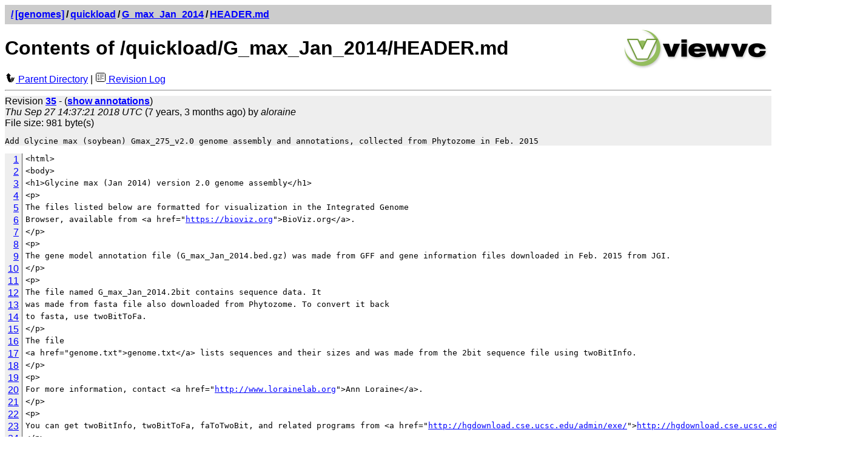

--- FILE ---
content_type: text/html; charset=UTF-8
request_url: https://svn.bioviz.org/viewvc/genomes/quickload/G_max_Jan_2014/HEADER.md?revision=35&view=markup&sortdir=down&pathrev=35
body_size: 7767
content:













<!DOCTYPE html PUBLIC "-//W3C//DTD XHTML 1.0 Strict//EN"
"http://www.w3.org/TR/xhtml1/DTD/xhtml1-strict.dtd">
<html xmlns="http://www.w3.org/1999/xhtml" xml:lang="en" lang="en">
<!-- ViewVC :: http://www.viewvc.org/ -->
<head>
<title>[genomes] Contents of /quickload/G_max_Jan_2014/HEADER.md</title>
<meta name="generator" content="ViewVC 1.1.26" />
<link rel="shortcut icon" href="/viewvc/*docroot*/images/favicon.ico" />
<link rel="stylesheet" href="/viewvc/*docroot*/styles.css" type="text/css" />

</head>
<body>
<div class="vc_navheader">
<table><tr>
<td><strong><a href="/viewvc?sortdir=down"><span class="pathdiv">/</span></a><a href="/viewvc/genomes/?sortdir=down&amp;pathrev=35">[genomes]</a><span class="pathdiv">/</span><a href="/viewvc/genomes/quickload/?sortdir=down&amp;pathrev=35">quickload</a><span class="pathdiv">/</span><a href="/viewvc/genomes/quickload/G_max_Jan_2014/?sortdir=down&amp;pathrev=35">G_max_Jan_2014</a><span class="pathdiv">/</span><a href="/viewvc/genomes/quickload/G_max_Jan_2014/HEADER.md?view=log&amp;sortdir=down&amp;pathrev=35">HEADER.md</a></strong></td>
<td style="text-align: right;"></td>
</tr></table>
</div>
<div style="float: right; padding: 5px;"><a href="http://www.viewvc.org/" title="ViewVC Home"><img src="/viewvc/*docroot*/images/viewvc-logo.png" alt="ViewVC logotype" width="240" height="70" /></a></div>
<h1>Contents of /quickload/G_max_Jan_2014/HEADER.md</h1>

<p style="margin:0;">

<a href="/viewvc/genomes/quickload/G_max_Jan_2014/?sortdir=down&amp;pathrev=35"><img src="/viewvc/*docroot*/images/back_small.png" class="vc_icon" alt="Parent Directory" /> Parent Directory</a>

| <a href="/viewvc/genomes/quickload/G_max_Jan_2014/HEADER.md?view=log&amp;sortdir=down&amp;pathrev=35"><img src="/viewvc/*docroot*/images/log.png" class="vc_icon" alt="Revision Log" /> Revision Log</a>




</p>

<hr />
<div class="vc_summary">
Revision <a href="/viewvc/genomes?view=revision&amp;sortdir=down&amp;revision=35"><strong>35</strong></a> -
(<a href="/viewvc/genomes/quickload/G_max_Jan_2014/HEADER.md?annotate=35&amp;sortdir=down&amp;pathrev=35"><strong>show annotations</strong></a>)



<br /><em>Thu Sep 27 14:37:21 2018 UTC</em>
(7 years, 3 months ago)
by <em>aloraine</em>







<br />File size: 981 byte(s)






<pre class="vc_log">Add Glycine max (soybean) Gmax_275_v2.0 genome assembly and annotations, collected from Phytozome in Feb. 2015
</pre>

</div>






<div id="vc_file">
<table cellspacing="0" cellpadding="0">








<tr class="vc_row_odd" id="l1">
<td class="vc_file_line_number"><a href="#l1">1</a></td>

<td class="vc_file_line_text">&lt;html&gt;</td>
</tr>




<tr class="vc_row_odd" id="l2">
<td class="vc_file_line_number"><a href="#l2">2</a></td>

<td class="vc_file_line_text">&lt;body&gt;</td>
</tr>




<tr class="vc_row_odd" id="l3">
<td class="vc_file_line_number"><a href="#l3">3</a></td>

<td class="vc_file_line_text">&lt;h1&gt;Glycine max (Jan 2014) version 2.0 genome assembly&lt;/h1&gt;</td>
</tr>




<tr class="vc_row_odd" id="l4">
<td class="vc_file_line_number"><a href="#l4">4</a></td>

<td class="vc_file_line_text">&lt;p&gt;</td>
</tr>




<tr class="vc_row_odd" id="l5">
<td class="vc_file_line_number"><a href="#l5">5</a></td>

<td class="vc_file_line_text">The files listed below are formatted for visualization in the Integrated Genome</td>
</tr>




<tr class="vc_row_odd" id="l6">
<td class="vc_file_line_number"><a href="#l6">6</a></td>

<td class="vc_file_line_text">Browser, available from &lt;a href=&quot;<a href="https://bioviz.org">https://bioviz.org</a>&quot;&gt;BioViz.org&lt;/a&gt;.</td>
</tr>




<tr class="vc_row_odd" id="l7">
<td class="vc_file_line_number"><a href="#l7">7</a></td>

<td class="vc_file_line_text">&lt;/p&gt;</td>
</tr>




<tr class="vc_row_odd" id="l8">
<td class="vc_file_line_number"><a href="#l8">8</a></td>

<td class="vc_file_line_text">&lt;p&gt;</td>
</tr>




<tr class="vc_row_odd" id="l9">
<td class="vc_file_line_number"><a href="#l9">9</a></td>

<td class="vc_file_line_text">The gene model annotation file (G_max_Jan_2014.bed.gz) was made from GFF and gene information files downloaded in Feb. 2015 from JGI.</td>
</tr>




<tr class="vc_row_odd" id="l10">
<td class="vc_file_line_number"><a href="#l10">10</a></td>

<td class="vc_file_line_text">&lt;/p&gt;</td>
</tr>




<tr class="vc_row_odd" id="l11">
<td class="vc_file_line_number"><a href="#l11">11</a></td>

<td class="vc_file_line_text">&lt;p&gt;</td>
</tr>




<tr class="vc_row_odd" id="l12">
<td class="vc_file_line_number"><a href="#l12">12</a></td>

<td class="vc_file_line_text">The file named G_max_Jan_2014.2bit contains sequence data. It</td>
</tr>




<tr class="vc_row_odd" id="l13">
<td class="vc_file_line_number"><a href="#l13">13</a></td>

<td class="vc_file_line_text">was made from fasta file also downloaded from Phytozome. To convert it back</td>
</tr>




<tr class="vc_row_odd" id="l14">
<td class="vc_file_line_number"><a href="#l14">14</a></td>

<td class="vc_file_line_text">to fasta, use twoBitToFa. </td>
</tr>




<tr class="vc_row_odd" id="l15">
<td class="vc_file_line_number"><a href="#l15">15</a></td>

<td class="vc_file_line_text">&lt;/p&gt;</td>
</tr>




<tr class="vc_row_odd" id="l16">
<td class="vc_file_line_number"><a href="#l16">16</a></td>

<td class="vc_file_line_text">The file</td>
</tr>




<tr class="vc_row_odd" id="l17">
<td class="vc_file_line_number"><a href="#l17">17</a></td>

<td class="vc_file_line_text">&lt;a href=&quot;genome.txt&quot;&gt;genome.txt&lt;/a&gt; lists sequences and their sizes and was made from the 2bit sequence file using twoBitInfo.</td>
</tr>




<tr class="vc_row_odd" id="l18">
<td class="vc_file_line_number"><a href="#l18">18</a></td>

<td class="vc_file_line_text">&lt;/p&gt;</td>
</tr>




<tr class="vc_row_odd" id="l19">
<td class="vc_file_line_number"><a href="#l19">19</a></td>

<td class="vc_file_line_text">&lt;p&gt;</td>
</tr>




<tr class="vc_row_odd" id="l20">
<td class="vc_file_line_number"><a href="#l20">20</a></td>

<td class="vc_file_line_text">For more information, contact &lt;a href=&quot;<a href="http://www.lorainelab.org">http://www.lorainelab.org</a>&quot;&gt;Ann Loraine&lt;/a&gt;. </td>
</tr>




<tr class="vc_row_odd" id="l21">
<td class="vc_file_line_number"><a href="#l21">21</a></td>

<td class="vc_file_line_text">&lt;/p&gt;</td>
</tr>




<tr class="vc_row_odd" id="l22">
<td class="vc_file_line_number"><a href="#l22">22</a></td>

<td class="vc_file_line_text">&lt;p&gt;</td>
</tr>




<tr class="vc_row_odd" id="l23">
<td class="vc_file_line_number"><a href="#l23">23</a></td>

<td class="vc_file_line_text">You can get twoBitInfo, twoBitToFa, faToTwoBit, and related programs from &lt;a href=&quot;<a href="http://hgdownload.cse.ucsc.edu/admin/exe/">http://hgdownload.cse.ucsc.edu/admin/exe/</a>&quot;&gt;<a href="http://hgdownload.cse.ucsc.edu/admin/exe/">http://hgdownload.cse.ucsc.edu/admin/exe/</a>&lt;/a&gt;.</td>
</tr>




<tr class="vc_row_odd" id="l24">
<td class="vc_file_line_number"><a href="#l24">24</a></td>

<td class="vc_file_line_text">&lt;/p&gt;</td>
</tr>




<tr class="vc_row_odd" id="l25">
<td class="vc_file_line_number"><a href="#l25">25</a></td>

<td class="vc_file_line_text">&lt;/body&gt;</td>
</tr>




<tr class="vc_row_odd" id="l26">
<td class="vc_file_line_number"><a href="#l26">26</a></td>

<td class="vc_file_line_text">&lt;/html&gt;</td>
</tr>


</table>
</div>





<hr />
<table>
<tr>
<td>&nbsp;</td>
<td style="text-align: right;"><strong><a href="/viewvc/*docroot*/help_rootview.html">ViewVC Help</a></strong></td>
</tr>
<tr>
<td>Powered by <a href="http://viewvc.tigris.org/">ViewVC 1.1.26</a></td>
<td style="text-align: right;">&nbsp;</td>
</tr>
</table>
</body>
</html>

